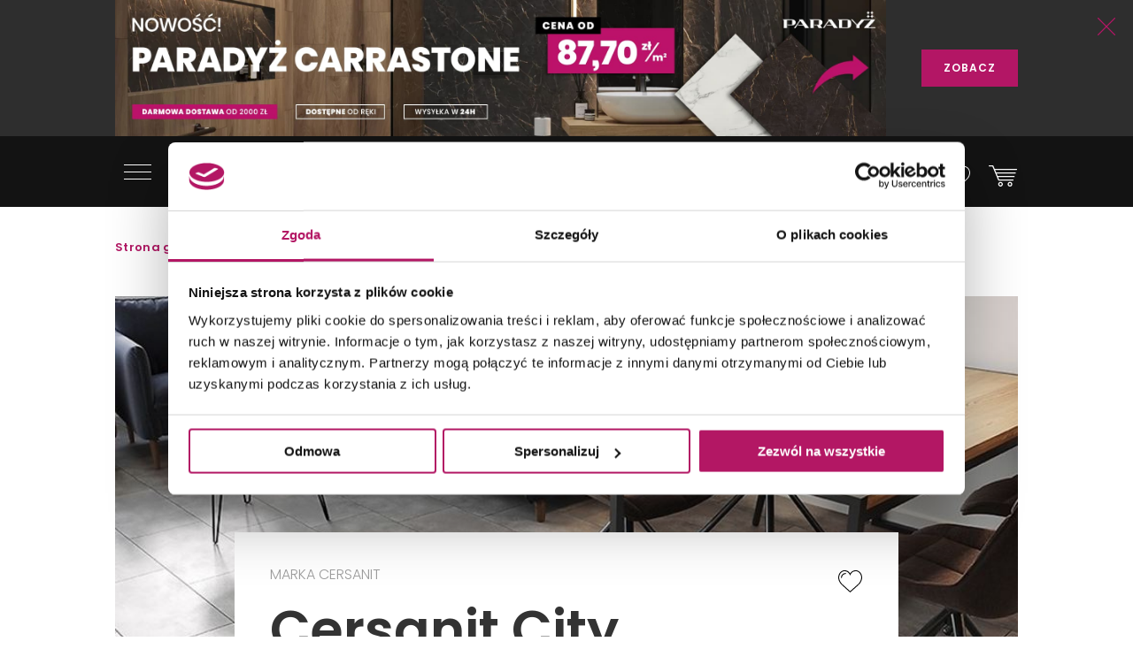

--- FILE ---
content_type: text/html; charset=utf-8
request_url: https://www.google.com/recaptcha/api2/anchor?ar=1&k=6LdsKeYpAAAAADeYBc7Rw9s2-WstF-xYBtU4DqF3&co=aHR0cHM6Ly9kb21uaS5wbDo0NDM.&hl=en&v=N67nZn4AqZkNcbeMu4prBgzg&size=invisible&anchor-ms=20000&execute-ms=30000&cb=1a35liu5emne
body_size: 48577
content:
<!DOCTYPE HTML><html dir="ltr" lang="en"><head><meta http-equiv="Content-Type" content="text/html; charset=UTF-8">
<meta http-equiv="X-UA-Compatible" content="IE=edge">
<title>reCAPTCHA</title>
<style type="text/css">
/* cyrillic-ext */
@font-face {
  font-family: 'Roboto';
  font-style: normal;
  font-weight: 400;
  font-stretch: 100%;
  src: url(//fonts.gstatic.com/s/roboto/v48/KFO7CnqEu92Fr1ME7kSn66aGLdTylUAMa3GUBHMdazTgWw.woff2) format('woff2');
  unicode-range: U+0460-052F, U+1C80-1C8A, U+20B4, U+2DE0-2DFF, U+A640-A69F, U+FE2E-FE2F;
}
/* cyrillic */
@font-face {
  font-family: 'Roboto';
  font-style: normal;
  font-weight: 400;
  font-stretch: 100%;
  src: url(//fonts.gstatic.com/s/roboto/v48/KFO7CnqEu92Fr1ME7kSn66aGLdTylUAMa3iUBHMdazTgWw.woff2) format('woff2');
  unicode-range: U+0301, U+0400-045F, U+0490-0491, U+04B0-04B1, U+2116;
}
/* greek-ext */
@font-face {
  font-family: 'Roboto';
  font-style: normal;
  font-weight: 400;
  font-stretch: 100%;
  src: url(//fonts.gstatic.com/s/roboto/v48/KFO7CnqEu92Fr1ME7kSn66aGLdTylUAMa3CUBHMdazTgWw.woff2) format('woff2');
  unicode-range: U+1F00-1FFF;
}
/* greek */
@font-face {
  font-family: 'Roboto';
  font-style: normal;
  font-weight: 400;
  font-stretch: 100%;
  src: url(//fonts.gstatic.com/s/roboto/v48/KFO7CnqEu92Fr1ME7kSn66aGLdTylUAMa3-UBHMdazTgWw.woff2) format('woff2');
  unicode-range: U+0370-0377, U+037A-037F, U+0384-038A, U+038C, U+038E-03A1, U+03A3-03FF;
}
/* math */
@font-face {
  font-family: 'Roboto';
  font-style: normal;
  font-weight: 400;
  font-stretch: 100%;
  src: url(//fonts.gstatic.com/s/roboto/v48/KFO7CnqEu92Fr1ME7kSn66aGLdTylUAMawCUBHMdazTgWw.woff2) format('woff2');
  unicode-range: U+0302-0303, U+0305, U+0307-0308, U+0310, U+0312, U+0315, U+031A, U+0326-0327, U+032C, U+032F-0330, U+0332-0333, U+0338, U+033A, U+0346, U+034D, U+0391-03A1, U+03A3-03A9, U+03B1-03C9, U+03D1, U+03D5-03D6, U+03F0-03F1, U+03F4-03F5, U+2016-2017, U+2034-2038, U+203C, U+2040, U+2043, U+2047, U+2050, U+2057, U+205F, U+2070-2071, U+2074-208E, U+2090-209C, U+20D0-20DC, U+20E1, U+20E5-20EF, U+2100-2112, U+2114-2115, U+2117-2121, U+2123-214F, U+2190, U+2192, U+2194-21AE, U+21B0-21E5, U+21F1-21F2, U+21F4-2211, U+2213-2214, U+2216-22FF, U+2308-230B, U+2310, U+2319, U+231C-2321, U+2336-237A, U+237C, U+2395, U+239B-23B7, U+23D0, U+23DC-23E1, U+2474-2475, U+25AF, U+25B3, U+25B7, U+25BD, U+25C1, U+25CA, U+25CC, U+25FB, U+266D-266F, U+27C0-27FF, U+2900-2AFF, U+2B0E-2B11, U+2B30-2B4C, U+2BFE, U+3030, U+FF5B, U+FF5D, U+1D400-1D7FF, U+1EE00-1EEFF;
}
/* symbols */
@font-face {
  font-family: 'Roboto';
  font-style: normal;
  font-weight: 400;
  font-stretch: 100%;
  src: url(//fonts.gstatic.com/s/roboto/v48/KFO7CnqEu92Fr1ME7kSn66aGLdTylUAMaxKUBHMdazTgWw.woff2) format('woff2');
  unicode-range: U+0001-000C, U+000E-001F, U+007F-009F, U+20DD-20E0, U+20E2-20E4, U+2150-218F, U+2190, U+2192, U+2194-2199, U+21AF, U+21E6-21F0, U+21F3, U+2218-2219, U+2299, U+22C4-22C6, U+2300-243F, U+2440-244A, U+2460-24FF, U+25A0-27BF, U+2800-28FF, U+2921-2922, U+2981, U+29BF, U+29EB, U+2B00-2BFF, U+4DC0-4DFF, U+FFF9-FFFB, U+10140-1018E, U+10190-1019C, U+101A0, U+101D0-101FD, U+102E0-102FB, U+10E60-10E7E, U+1D2C0-1D2D3, U+1D2E0-1D37F, U+1F000-1F0FF, U+1F100-1F1AD, U+1F1E6-1F1FF, U+1F30D-1F30F, U+1F315, U+1F31C, U+1F31E, U+1F320-1F32C, U+1F336, U+1F378, U+1F37D, U+1F382, U+1F393-1F39F, U+1F3A7-1F3A8, U+1F3AC-1F3AF, U+1F3C2, U+1F3C4-1F3C6, U+1F3CA-1F3CE, U+1F3D4-1F3E0, U+1F3ED, U+1F3F1-1F3F3, U+1F3F5-1F3F7, U+1F408, U+1F415, U+1F41F, U+1F426, U+1F43F, U+1F441-1F442, U+1F444, U+1F446-1F449, U+1F44C-1F44E, U+1F453, U+1F46A, U+1F47D, U+1F4A3, U+1F4B0, U+1F4B3, U+1F4B9, U+1F4BB, U+1F4BF, U+1F4C8-1F4CB, U+1F4D6, U+1F4DA, U+1F4DF, U+1F4E3-1F4E6, U+1F4EA-1F4ED, U+1F4F7, U+1F4F9-1F4FB, U+1F4FD-1F4FE, U+1F503, U+1F507-1F50B, U+1F50D, U+1F512-1F513, U+1F53E-1F54A, U+1F54F-1F5FA, U+1F610, U+1F650-1F67F, U+1F687, U+1F68D, U+1F691, U+1F694, U+1F698, U+1F6AD, U+1F6B2, U+1F6B9-1F6BA, U+1F6BC, U+1F6C6-1F6CF, U+1F6D3-1F6D7, U+1F6E0-1F6EA, U+1F6F0-1F6F3, U+1F6F7-1F6FC, U+1F700-1F7FF, U+1F800-1F80B, U+1F810-1F847, U+1F850-1F859, U+1F860-1F887, U+1F890-1F8AD, U+1F8B0-1F8BB, U+1F8C0-1F8C1, U+1F900-1F90B, U+1F93B, U+1F946, U+1F984, U+1F996, U+1F9E9, U+1FA00-1FA6F, U+1FA70-1FA7C, U+1FA80-1FA89, U+1FA8F-1FAC6, U+1FACE-1FADC, U+1FADF-1FAE9, U+1FAF0-1FAF8, U+1FB00-1FBFF;
}
/* vietnamese */
@font-face {
  font-family: 'Roboto';
  font-style: normal;
  font-weight: 400;
  font-stretch: 100%;
  src: url(//fonts.gstatic.com/s/roboto/v48/KFO7CnqEu92Fr1ME7kSn66aGLdTylUAMa3OUBHMdazTgWw.woff2) format('woff2');
  unicode-range: U+0102-0103, U+0110-0111, U+0128-0129, U+0168-0169, U+01A0-01A1, U+01AF-01B0, U+0300-0301, U+0303-0304, U+0308-0309, U+0323, U+0329, U+1EA0-1EF9, U+20AB;
}
/* latin-ext */
@font-face {
  font-family: 'Roboto';
  font-style: normal;
  font-weight: 400;
  font-stretch: 100%;
  src: url(//fonts.gstatic.com/s/roboto/v48/KFO7CnqEu92Fr1ME7kSn66aGLdTylUAMa3KUBHMdazTgWw.woff2) format('woff2');
  unicode-range: U+0100-02BA, U+02BD-02C5, U+02C7-02CC, U+02CE-02D7, U+02DD-02FF, U+0304, U+0308, U+0329, U+1D00-1DBF, U+1E00-1E9F, U+1EF2-1EFF, U+2020, U+20A0-20AB, U+20AD-20C0, U+2113, U+2C60-2C7F, U+A720-A7FF;
}
/* latin */
@font-face {
  font-family: 'Roboto';
  font-style: normal;
  font-weight: 400;
  font-stretch: 100%;
  src: url(//fonts.gstatic.com/s/roboto/v48/KFO7CnqEu92Fr1ME7kSn66aGLdTylUAMa3yUBHMdazQ.woff2) format('woff2');
  unicode-range: U+0000-00FF, U+0131, U+0152-0153, U+02BB-02BC, U+02C6, U+02DA, U+02DC, U+0304, U+0308, U+0329, U+2000-206F, U+20AC, U+2122, U+2191, U+2193, U+2212, U+2215, U+FEFF, U+FFFD;
}
/* cyrillic-ext */
@font-face {
  font-family: 'Roboto';
  font-style: normal;
  font-weight: 500;
  font-stretch: 100%;
  src: url(//fonts.gstatic.com/s/roboto/v48/KFO7CnqEu92Fr1ME7kSn66aGLdTylUAMa3GUBHMdazTgWw.woff2) format('woff2');
  unicode-range: U+0460-052F, U+1C80-1C8A, U+20B4, U+2DE0-2DFF, U+A640-A69F, U+FE2E-FE2F;
}
/* cyrillic */
@font-face {
  font-family: 'Roboto';
  font-style: normal;
  font-weight: 500;
  font-stretch: 100%;
  src: url(//fonts.gstatic.com/s/roboto/v48/KFO7CnqEu92Fr1ME7kSn66aGLdTylUAMa3iUBHMdazTgWw.woff2) format('woff2');
  unicode-range: U+0301, U+0400-045F, U+0490-0491, U+04B0-04B1, U+2116;
}
/* greek-ext */
@font-face {
  font-family: 'Roboto';
  font-style: normal;
  font-weight: 500;
  font-stretch: 100%;
  src: url(//fonts.gstatic.com/s/roboto/v48/KFO7CnqEu92Fr1ME7kSn66aGLdTylUAMa3CUBHMdazTgWw.woff2) format('woff2');
  unicode-range: U+1F00-1FFF;
}
/* greek */
@font-face {
  font-family: 'Roboto';
  font-style: normal;
  font-weight: 500;
  font-stretch: 100%;
  src: url(//fonts.gstatic.com/s/roboto/v48/KFO7CnqEu92Fr1ME7kSn66aGLdTylUAMa3-UBHMdazTgWw.woff2) format('woff2');
  unicode-range: U+0370-0377, U+037A-037F, U+0384-038A, U+038C, U+038E-03A1, U+03A3-03FF;
}
/* math */
@font-face {
  font-family: 'Roboto';
  font-style: normal;
  font-weight: 500;
  font-stretch: 100%;
  src: url(//fonts.gstatic.com/s/roboto/v48/KFO7CnqEu92Fr1ME7kSn66aGLdTylUAMawCUBHMdazTgWw.woff2) format('woff2');
  unicode-range: U+0302-0303, U+0305, U+0307-0308, U+0310, U+0312, U+0315, U+031A, U+0326-0327, U+032C, U+032F-0330, U+0332-0333, U+0338, U+033A, U+0346, U+034D, U+0391-03A1, U+03A3-03A9, U+03B1-03C9, U+03D1, U+03D5-03D6, U+03F0-03F1, U+03F4-03F5, U+2016-2017, U+2034-2038, U+203C, U+2040, U+2043, U+2047, U+2050, U+2057, U+205F, U+2070-2071, U+2074-208E, U+2090-209C, U+20D0-20DC, U+20E1, U+20E5-20EF, U+2100-2112, U+2114-2115, U+2117-2121, U+2123-214F, U+2190, U+2192, U+2194-21AE, U+21B0-21E5, U+21F1-21F2, U+21F4-2211, U+2213-2214, U+2216-22FF, U+2308-230B, U+2310, U+2319, U+231C-2321, U+2336-237A, U+237C, U+2395, U+239B-23B7, U+23D0, U+23DC-23E1, U+2474-2475, U+25AF, U+25B3, U+25B7, U+25BD, U+25C1, U+25CA, U+25CC, U+25FB, U+266D-266F, U+27C0-27FF, U+2900-2AFF, U+2B0E-2B11, U+2B30-2B4C, U+2BFE, U+3030, U+FF5B, U+FF5D, U+1D400-1D7FF, U+1EE00-1EEFF;
}
/* symbols */
@font-face {
  font-family: 'Roboto';
  font-style: normal;
  font-weight: 500;
  font-stretch: 100%;
  src: url(//fonts.gstatic.com/s/roboto/v48/KFO7CnqEu92Fr1ME7kSn66aGLdTylUAMaxKUBHMdazTgWw.woff2) format('woff2');
  unicode-range: U+0001-000C, U+000E-001F, U+007F-009F, U+20DD-20E0, U+20E2-20E4, U+2150-218F, U+2190, U+2192, U+2194-2199, U+21AF, U+21E6-21F0, U+21F3, U+2218-2219, U+2299, U+22C4-22C6, U+2300-243F, U+2440-244A, U+2460-24FF, U+25A0-27BF, U+2800-28FF, U+2921-2922, U+2981, U+29BF, U+29EB, U+2B00-2BFF, U+4DC0-4DFF, U+FFF9-FFFB, U+10140-1018E, U+10190-1019C, U+101A0, U+101D0-101FD, U+102E0-102FB, U+10E60-10E7E, U+1D2C0-1D2D3, U+1D2E0-1D37F, U+1F000-1F0FF, U+1F100-1F1AD, U+1F1E6-1F1FF, U+1F30D-1F30F, U+1F315, U+1F31C, U+1F31E, U+1F320-1F32C, U+1F336, U+1F378, U+1F37D, U+1F382, U+1F393-1F39F, U+1F3A7-1F3A8, U+1F3AC-1F3AF, U+1F3C2, U+1F3C4-1F3C6, U+1F3CA-1F3CE, U+1F3D4-1F3E0, U+1F3ED, U+1F3F1-1F3F3, U+1F3F5-1F3F7, U+1F408, U+1F415, U+1F41F, U+1F426, U+1F43F, U+1F441-1F442, U+1F444, U+1F446-1F449, U+1F44C-1F44E, U+1F453, U+1F46A, U+1F47D, U+1F4A3, U+1F4B0, U+1F4B3, U+1F4B9, U+1F4BB, U+1F4BF, U+1F4C8-1F4CB, U+1F4D6, U+1F4DA, U+1F4DF, U+1F4E3-1F4E6, U+1F4EA-1F4ED, U+1F4F7, U+1F4F9-1F4FB, U+1F4FD-1F4FE, U+1F503, U+1F507-1F50B, U+1F50D, U+1F512-1F513, U+1F53E-1F54A, U+1F54F-1F5FA, U+1F610, U+1F650-1F67F, U+1F687, U+1F68D, U+1F691, U+1F694, U+1F698, U+1F6AD, U+1F6B2, U+1F6B9-1F6BA, U+1F6BC, U+1F6C6-1F6CF, U+1F6D3-1F6D7, U+1F6E0-1F6EA, U+1F6F0-1F6F3, U+1F6F7-1F6FC, U+1F700-1F7FF, U+1F800-1F80B, U+1F810-1F847, U+1F850-1F859, U+1F860-1F887, U+1F890-1F8AD, U+1F8B0-1F8BB, U+1F8C0-1F8C1, U+1F900-1F90B, U+1F93B, U+1F946, U+1F984, U+1F996, U+1F9E9, U+1FA00-1FA6F, U+1FA70-1FA7C, U+1FA80-1FA89, U+1FA8F-1FAC6, U+1FACE-1FADC, U+1FADF-1FAE9, U+1FAF0-1FAF8, U+1FB00-1FBFF;
}
/* vietnamese */
@font-face {
  font-family: 'Roboto';
  font-style: normal;
  font-weight: 500;
  font-stretch: 100%;
  src: url(//fonts.gstatic.com/s/roboto/v48/KFO7CnqEu92Fr1ME7kSn66aGLdTylUAMa3OUBHMdazTgWw.woff2) format('woff2');
  unicode-range: U+0102-0103, U+0110-0111, U+0128-0129, U+0168-0169, U+01A0-01A1, U+01AF-01B0, U+0300-0301, U+0303-0304, U+0308-0309, U+0323, U+0329, U+1EA0-1EF9, U+20AB;
}
/* latin-ext */
@font-face {
  font-family: 'Roboto';
  font-style: normal;
  font-weight: 500;
  font-stretch: 100%;
  src: url(//fonts.gstatic.com/s/roboto/v48/KFO7CnqEu92Fr1ME7kSn66aGLdTylUAMa3KUBHMdazTgWw.woff2) format('woff2');
  unicode-range: U+0100-02BA, U+02BD-02C5, U+02C7-02CC, U+02CE-02D7, U+02DD-02FF, U+0304, U+0308, U+0329, U+1D00-1DBF, U+1E00-1E9F, U+1EF2-1EFF, U+2020, U+20A0-20AB, U+20AD-20C0, U+2113, U+2C60-2C7F, U+A720-A7FF;
}
/* latin */
@font-face {
  font-family: 'Roboto';
  font-style: normal;
  font-weight: 500;
  font-stretch: 100%;
  src: url(//fonts.gstatic.com/s/roboto/v48/KFO7CnqEu92Fr1ME7kSn66aGLdTylUAMa3yUBHMdazQ.woff2) format('woff2');
  unicode-range: U+0000-00FF, U+0131, U+0152-0153, U+02BB-02BC, U+02C6, U+02DA, U+02DC, U+0304, U+0308, U+0329, U+2000-206F, U+20AC, U+2122, U+2191, U+2193, U+2212, U+2215, U+FEFF, U+FFFD;
}
/* cyrillic-ext */
@font-face {
  font-family: 'Roboto';
  font-style: normal;
  font-weight: 900;
  font-stretch: 100%;
  src: url(//fonts.gstatic.com/s/roboto/v48/KFO7CnqEu92Fr1ME7kSn66aGLdTylUAMa3GUBHMdazTgWw.woff2) format('woff2');
  unicode-range: U+0460-052F, U+1C80-1C8A, U+20B4, U+2DE0-2DFF, U+A640-A69F, U+FE2E-FE2F;
}
/* cyrillic */
@font-face {
  font-family: 'Roboto';
  font-style: normal;
  font-weight: 900;
  font-stretch: 100%;
  src: url(//fonts.gstatic.com/s/roboto/v48/KFO7CnqEu92Fr1ME7kSn66aGLdTylUAMa3iUBHMdazTgWw.woff2) format('woff2');
  unicode-range: U+0301, U+0400-045F, U+0490-0491, U+04B0-04B1, U+2116;
}
/* greek-ext */
@font-face {
  font-family: 'Roboto';
  font-style: normal;
  font-weight: 900;
  font-stretch: 100%;
  src: url(//fonts.gstatic.com/s/roboto/v48/KFO7CnqEu92Fr1ME7kSn66aGLdTylUAMa3CUBHMdazTgWw.woff2) format('woff2');
  unicode-range: U+1F00-1FFF;
}
/* greek */
@font-face {
  font-family: 'Roboto';
  font-style: normal;
  font-weight: 900;
  font-stretch: 100%;
  src: url(//fonts.gstatic.com/s/roboto/v48/KFO7CnqEu92Fr1ME7kSn66aGLdTylUAMa3-UBHMdazTgWw.woff2) format('woff2');
  unicode-range: U+0370-0377, U+037A-037F, U+0384-038A, U+038C, U+038E-03A1, U+03A3-03FF;
}
/* math */
@font-face {
  font-family: 'Roboto';
  font-style: normal;
  font-weight: 900;
  font-stretch: 100%;
  src: url(//fonts.gstatic.com/s/roboto/v48/KFO7CnqEu92Fr1ME7kSn66aGLdTylUAMawCUBHMdazTgWw.woff2) format('woff2');
  unicode-range: U+0302-0303, U+0305, U+0307-0308, U+0310, U+0312, U+0315, U+031A, U+0326-0327, U+032C, U+032F-0330, U+0332-0333, U+0338, U+033A, U+0346, U+034D, U+0391-03A1, U+03A3-03A9, U+03B1-03C9, U+03D1, U+03D5-03D6, U+03F0-03F1, U+03F4-03F5, U+2016-2017, U+2034-2038, U+203C, U+2040, U+2043, U+2047, U+2050, U+2057, U+205F, U+2070-2071, U+2074-208E, U+2090-209C, U+20D0-20DC, U+20E1, U+20E5-20EF, U+2100-2112, U+2114-2115, U+2117-2121, U+2123-214F, U+2190, U+2192, U+2194-21AE, U+21B0-21E5, U+21F1-21F2, U+21F4-2211, U+2213-2214, U+2216-22FF, U+2308-230B, U+2310, U+2319, U+231C-2321, U+2336-237A, U+237C, U+2395, U+239B-23B7, U+23D0, U+23DC-23E1, U+2474-2475, U+25AF, U+25B3, U+25B7, U+25BD, U+25C1, U+25CA, U+25CC, U+25FB, U+266D-266F, U+27C0-27FF, U+2900-2AFF, U+2B0E-2B11, U+2B30-2B4C, U+2BFE, U+3030, U+FF5B, U+FF5D, U+1D400-1D7FF, U+1EE00-1EEFF;
}
/* symbols */
@font-face {
  font-family: 'Roboto';
  font-style: normal;
  font-weight: 900;
  font-stretch: 100%;
  src: url(//fonts.gstatic.com/s/roboto/v48/KFO7CnqEu92Fr1ME7kSn66aGLdTylUAMaxKUBHMdazTgWw.woff2) format('woff2');
  unicode-range: U+0001-000C, U+000E-001F, U+007F-009F, U+20DD-20E0, U+20E2-20E4, U+2150-218F, U+2190, U+2192, U+2194-2199, U+21AF, U+21E6-21F0, U+21F3, U+2218-2219, U+2299, U+22C4-22C6, U+2300-243F, U+2440-244A, U+2460-24FF, U+25A0-27BF, U+2800-28FF, U+2921-2922, U+2981, U+29BF, U+29EB, U+2B00-2BFF, U+4DC0-4DFF, U+FFF9-FFFB, U+10140-1018E, U+10190-1019C, U+101A0, U+101D0-101FD, U+102E0-102FB, U+10E60-10E7E, U+1D2C0-1D2D3, U+1D2E0-1D37F, U+1F000-1F0FF, U+1F100-1F1AD, U+1F1E6-1F1FF, U+1F30D-1F30F, U+1F315, U+1F31C, U+1F31E, U+1F320-1F32C, U+1F336, U+1F378, U+1F37D, U+1F382, U+1F393-1F39F, U+1F3A7-1F3A8, U+1F3AC-1F3AF, U+1F3C2, U+1F3C4-1F3C6, U+1F3CA-1F3CE, U+1F3D4-1F3E0, U+1F3ED, U+1F3F1-1F3F3, U+1F3F5-1F3F7, U+1F408, U+1F415, U+1F41F, U+1F426, U+1F43F, U+1F441-1F442, U+1F444, U+1F446-1F449, U+1F44C-1F44E, U+1F453, U+1F46A, U+1F47D, U+1F4A3, U+1F4B0, U+1F4B3, U+1F4B9, U+1F4BB, U+1F4BF, U+1F4C8-1F4CB, U+1F4D6, U+1F4DA, U+1F4DF, U+1F4E3-1F4E6, U+1F4EA-1F4ED, U+1F4F7, U+1F4F9-1F4FB, U+1F4FD-1F4FE, U+1F503, U+1F507-1F50B, U+1F50D, U+1F512-1F513, U+1F53E-1F54A, U+1F54F-1F5FA, U+1F610, U+1F650-1F67F, U+1F687, U+1F68D, U+1F691, U+1F694, U+1F698, U+1F6AD, U+1F6B2, U+1F6B9-1F6BA, U+1F6BC, U+1F6C6-1F6CF, U+1F6D3-1F6D7, U+1F6E0-1F6EA, U+1F6F0-1F6F3, U+1F6F7-1F6FC, U+1F700-1F7FF, U+1F800-1F80B, U+1F810-1F847, U+1F850-1F859, U+1F860-1F887, U+1F890-1F8AD, U+1F8B0-1F8BB, U+1F8C0-1F8C1, U+1F900-1F90B, U+1F93B, U+1F946, U+1F984, U+1F996, U+1F9E9, U+1FA00-1FA6F, U+1FA70-1FA7C, U+1FA80-1FA89, U+1FA8F-1FAC6, U+1FACE-1FADC, U+1FADF-1FAE9, U+1FAF0-1FAF8, U+1FB00-1FBFF;
}
/* vietnamese */
@font-face {
  font-family: 'Roboto';
  font-style: normal;
  font-weight: 900;
  font-stretch: 100%;
  src: url(//fonts.gstatic.com/s/roboto/v48/KFO7CnqEu92Fr1ME7kSn66aGLdTylUAMa3OUBHMdazTgWw.woff2) format('woff2');
  unicode-range: U+0102-0103, U+0110-0111, U+0128-0129, U+0168-0169, U+01A0-01A1, U+01AF-01B0, U+0300-0301, U+0303-0304, U+0308-0309, U+0323, U+0329, U+1EA0-1EF9, U+20AB;
}
/* latin-ext */
@font-face {
  font-family: 'Roboto';
  font-style: normal;
  font-weight: 900;
  font-stretch: 100%;
  src: url(//fonts.gstatic.com/s/roboto/v48/KFO7CnqEu92Fr1ME7kSn66aGLdTylUAMa3KUBHMdazTgWw.woff2) format('woff2');
  unicode-range: U+0100-02BA, U+02BD-02C5, U+02C7-02CC, U+02CE-02D7, U+02DD-02FF, U+0304, U+0308, U+0329, U+1D00-1DBF, U+1E00-1E9F, U+1EF2-1EFF, U+2020, U+20A0-20AB, U+20AD-20C0, U+2113, U+2C60-2C7F, U+A720-A7FF;
}
/* latin */
@font-face {
  font-family: 'Roboto';
  font-style: normal;
  font-weight: 900;
  font-stretch: 100%;
  src: url(//fonts.gstatic.com/s/roboto/v48/KFO7CnqEu92Fr1ME7kSn66aGLdTylUAMa3yUBHMdazQ.woff2) format('woff2');
  unicode-range: U+0000-00FF, U+0131, U+0152-0153, U+02BB-02BC, U+02C6, U+02DA, U+02DC, U+0304, U+0308, U+0329, U+2000-206F, U+20AC, U+2122, U+2191, U+2193, U+2212, U+2215, U+FEFF, U+FFFD;
}

</style>
<link rel="stylesheet" type="text/css" href="https://www.gstatic.com/recaptcha/releases/N67nZn4AqZkNcbeMu4prBgzg/styles__ltr.css">
<script nonce="kl3sLOHXg017MFNdGQx4ag" type="text/javascript">window['__recaptcha_api'] = 'https://www.google.com/recaptcha/api2/';</script>
<script type="text/javascript" src="https://www.gstatic.com/recaptcha/releases/N67nZn4AqZkNcbeMu4prBgzg/recaptcha__en.js" nonce="kl3sLOHXg017MFNdGQx4ag">
      
    </script></head>
<body><div id="rc-anchor-alert" class="rc-anchor-alert"></div>
<input type="hidden" id="recaptcha-token" value="[base64]">
<script type="text/javascript" nonce="kl3sLOHXg017MFNdGQx4ag">
      recaptcha.anchor.Main.init("[\x22ainput\x22,[\x22bgdata\x22,\x22\x22,\[base64]/[base64]/[base64]/ZyhXLGgpOnEoW04sMjEsbF0sVywwKSxoKSxmYWxzZSxmYWxzZSl9Y2F0Y2goayl7RygzNTgsVyk/[base64]/[base64]/[base64]/[base64]/[base64]/[base64]/[base64]/bmV3IEJbT10oRFswXSk6dz09Mj9uZXcgQltPXShEWzBdLERbMV0pOnc9PTM/bmV3IEJbT10oRFswXSxEWzFdLERbMl0pOnc9PTQ/[base64]/[base64]/[base64]/[base64]/[base64]\\u003d\x22,\[base64]\\u003d\\u003d\x22,\x22MF3CsW7ChMORwpPCtkoFTzZow67DlHDCpwZXPWR4w4TDvi9hSTBoFsKdYsOBFhvDnsKIbMO7w6EWXHRswpTCn8OFL8KxFDoHI8Ofw7LCnTXCh0o1wrDDi8OIwonCncOfw5jCvMKdwqM+w5HCscKbPcKswoTChxdwwpgfTXrChMKuw63Dm8K/AsOebV/DkcOkXyDDglrDqsK9w5orAcK5w6/DglrCvcK/[base64]/DmMKbwrZVbRtowo3CkiPDoAoaMcOOwrhRwr1HZ8KbXMOwwrzDiVc5SDdOXVHDo0DCqFDCj8OdwovDpsKEBcK/[base64]/CrcKdX2jDu8KXesKEwpRlwr8Xw4PCjxUFwr4awoTDgi5Sw6DDhsONwrpLeArDqHA0w6LCkknDmGrCrMOfLcK1bsKpwq7ClcKawofCqcKEPMKawpvDjcKvw6dPw7pHZjsOUmcESMOUVCzDn8K/[base64]/[base64]/DlSoVw4DDksOhAHPDnMKsW8O2CMOywobDmSPCmDhgYEjCjjQqwrPCvHFSIMKJSsK/NXXCknHCkURJesOfAMOKwqvCsl5ww7LCkcKyw49hBijDo1hCNhDDtDgXwqLDsFzCgEzCjwV/[base64]/DkU1vMsK3XhXCl1ArwrrCiEo0w5d2F8KsSRjCjDXDrMOoQnjCrEEOw794b8K/B8K1eHw2bHnCnVfCssK8Y1/DlWLDi2h/K8KCw68ww6bCucKrYxpOAGo8OcOuw7zDp8OhwqLDhmxsw4dXZ13ClMOsPybDj8OowpkLIsOQwqnCi1oOZsKvBHPDnTHCgcK+cW1/wqxHHzbDngBXwo3CkSrCq3h3w6Zww47DlnEtGcOEXMOqwrgxwrtLwr06wojCiMKWwoLCn2PDlcONYVTDlsOALMOqcBLDtkwpw5EhMcKlw6/[base64]/Dv8KKNi3CvMK5S8K6wqzCnxLDpQZYw4UYI33CvMOoEsK5RcO+XMOxcMK/wqoGYnLClSnDqMKBR8K0w7XDmg3CjmMjw6/CicOawrnCqMKmOhPChMOtwr4dDgLCm8KdKFRZe3HDm8OMQygILMK1GcKAYcKtw6DCp8OtR8K+Z8O2wrwPU1zCmcOZwpTCh8Oyw40Rw47CvzAXPsORGmnCjcO/T3NNwpETw6ZzXMK1w5cew5FqwqLCgUTDmsKfXsK/[base64]/[base64]/DkzcHwpJvwp8tdBMpN8K6esKiwqoFw6wkw7F9KcKRwrFiw58xZcKUDMKtw44pw4nCscOTORFQRTDCmsO0w77DicO1w7vDocKfwqRRKn/[base64]/[base64]/CqkzClHzDjsOgw7RDwqDCu18WwqbCrx/Cr8KSw5DDnU4gwqQrw5tbwrfDh3jDrETCjELCscKPdkjDqcO7w57DlHUow48eZcK0w49hPcKsB8Obw6/CrcKxDg3DhMOCw6sTwq45woXCkyxfTSPDt8Ocw5fChxZzFsOhwo3ClMKTZTHDp8Oww7JXTcKswogiHMKMw70pE8KYUTvCmMK8N8OGdAjDl2t8w7k4TWXDhMKpwo7Dl8OGwp7DgMODW2Ygwq/DusKxwrgVRH3DmMOuPlzDi8KFQ0bDpMKGw4IAScOrVMKiwoQPR0HDiMKQw4vDli3CjsKQw7rCrHLDksKywrYwdXtLGEwCw77DrMKtSyPDoBMzXsOzw61Owq0Pwr19HmfDncO5AFrCvsKhOcO3w7TDnRt5w7/CjlJJwpVlwpnDrwnDoMO8w5ZSF8OMw5zDqMKIwoPDq8KmwqJGYCvDgHILc8OOw6fCgsKqw4/DisKbw6rCp8KZN8OgYETCmsOCwo4lFkZKLsOgBFHCpcODwpfCncO8LMOgwrnDqn7DvcKDwqPDh3lJw4XCiMKjZsOjKcKMcCt1LsKFRhFcKi7CkGtTw5IBf11/EMO0w7zDgGzDrUHDmMO4NcO+Z8Oow6XCh8KywrLCqzYPw6pNw7kAZEI6wo7DicK1AUgTSMOxwqxZU8KLw5LCswjDtsKgF8OJWMKwXsORdcKZw55FwpZDw5cNw4pawrczVT3DgQPCiX9Vw6Ugw54efDrClMKywoXCqsOXPVHDii/DpMKQwrDCkghFw6fDh8KgaMKuRsODwoLDsG1PwrrCtQnDqsOpwqbCuMKMMcKRHSwAw5jCuVtYwokpwqoME0Fdb1PDi8ODwpJjcQxuw6fCpi/[base64]/[base64]/[base64]/Dokt7bcOVw7fCqMOHwpjDthLCrsOEw5zDisOLXMOJwpnDvMOtMMKAwr/Dq8KgwoMvV8O/[base64]/Di37DgycCw7EVBkvCjMKxwqzDq8O3wpswX8OeFcK3OcOVYcOgwo0gw5FuKsOrw4lYwonDsCADfcOYXcOjEsKaAgHCi8OsBgLDscKHw5DCt0bCjncgQcOEwpbCgS4+Ygw1woTCkMOKwqYEw60Gw7fCvG4xwpXDo8KowrFIOC/DiMKyDUluD1zCvsKZw60ww6NrC8KkfXzCpGI+V8K5w5bDjEk/EBIJw47CsjB2wocOwr7ChHTDtHN/H8KiTFbCn8O0wr9sez3DtGTCih55w6LDtcK2ScKUw5tDw4rDmcO1N05zPMOnw6rCnMKfQ8OtMjbDiUMXf8Kgw7rDjQx7wqxxwooEfxDDlcO6fU7DpFIsKsOLw7xbeHrCr3zDrsKCw7LDhT3CscKcw4RnwoTDpDN3IFw5IQV+w5pgw6/Dnw/[base64]/[base64]/[base64]/CrsK1wqXCoUAKDsKiGMKqwpvCh2LDm8OUwrvCtcKyWMKPw4vCpsOsw4HDrjQsGsKNX8OCAyAyBsOsZA7CijLCj8KmY8KIAMKRwrrCjsOlABTClMO7wpLChjljw5XCtWYJYsOmTCFHw4PDkAjDoMKtw7nCv8O/w6gnGMOWwrzCpMKYT8OnwqYIw5/DhsKWwqPCrMKoFD4Wwr53UX/DoV3DrWXCpibDqG7CpcOGXCAKw7jCsFjCiVknRwPCiMOAO8O4wqfClsKbFcOQw5XDg8OTw5hrXHM+DmAxVkUawofDlcO8wp3DuHAidiU1wq/CmixNacOARBlpHcOiekoPejDDm8OywqITOGnDq2jDkGLCucOMQsO2w6MWYcO8w6jDo0PCixXCogbDgMKTCGYbwp1/w57CplvDjRsKw5tICC0jYsKMKcOrw4/DpsOEfEfCjsKXfcOcwrhVc8Khw4IGw4HClyE7TcKAQi9TFMKvwrNGwo7CiBnCsA8mcmLCjMKlw5lcw57Cj3DCqcK6wqFBw6FVJA3CryxOwpbCrsKENcKJw6p1w5R7ecOkPV4uw4/CkS7DuMOYw6BvRVEjWUbCu1rDrgMOwq/Dr03CksOHBWXCr8KofVzCg8KBCVBpw6LDo8OUwrDDhMKkIEglfMKJw5pjJ1R9woooJcKRKMKIw6NwY8KULxwFUcO4PcK0woXCmsOEw50CQ8K8H0bCosOVIALCrMKAwqnCgkXCpMOYBUhYCMOAw5LDtGk+w43Cs8OmeMOtw4ZAPMKuV0nCgcKywqDDtS/CqUc5wqEnPGFIwpTDuAlaw5oXw7bDoMOwwrTDlMOgHxUjwodhw6NWEcKeOxLCgyfDlQ1Mw6LDocKJIsKKOShYwqZUwq/CgBESTj0/PyZ5wovCncKSBcOrwrLCn8KsLhwrCx9AMFfCpw/ChsOtfHHCh8OZFsO1FsOJw7RZw6McwoTCiH9PGsOJwpcFXsOzw6TCvcO3TcO2Vx7Ds8KkchnDgsOkGcOUw4bDl3rCu8Ojw6XDom7CtTXCo1PDiTciwroMw54hTsOkwos0WRJ0wprDiTTDpcOua8KpGCjDgcK8wrPCkmICwqsDP8OowrcZw5RCasKEfMOgwpl/JWxAEsOMw4JZYcKBw53CqsOwJ8KRO8O+wrbCmG97Py0Ew6stUkTDt37Dvil6wrbDpl52csOdwprDv8OdwoFkw5PCpRJGGsK+DMK/woh0wq/CocOnwprDoMKgwr/CqcKZVEfCrAFATcKROXpaa8KNH8KWwp7CmcOmTxjDq0DChljDhQhBwogUw4kjI8KVwq7CsnxUNlx+wp4YMiocwojCjnB4w7t5w5VswphzA8Oba08xworDskHCqMO8wo/[base64]/wpfCh0wKBn9rScO+wqBow5Uew4kBIU/CgGUnwolQOVDCgwnDiBjDiMOcw5vChA9LAMOmwpXDu8OXDX40YltjwqUGZcOiwqjCg0dwwqpjQRs2w5pIw4zCoTMFbhlvw41NXMOiWcKkwoTDncOKw4lqw6LDhT7Dh8Kqw4gRZcKvw7VEw6tyZWJ1w64gV8KBIBrDj8OPJsO/bMKWDMKDM8OVRg3CusOeP8O8w4IRNToTwpPCgGXDuCDDgcOMAh7Du3s3wrpaOMKXwoM0w6xmcMKYNsOpJRkfEFIbwp9pw7rDqEPDmVU5wrjCkMOlcFwIdMOhwqTDk0gjw5BEYcORw5LChcKzwpfCmX/[base64]/[base64]/wqpsfMOCwo9fwrQ2JcKzcwDDg8KYwo3DosKNwoXCjxBawpx/D8Kgw4nCvBvDo8OzTsKpw6tmwp4nw49Mw5FGe0PCj1AZw4BwZMKPw4UjGcK8W8KYKTlgwoPCqyLCrg7Co3DCjj/CjzfCgQMmQi7DnVPDkG0Ya8OMwqlQwrtZwoViw5Zsw4U+fcKnci/[base64]/CmSwNIcOXBDTDpcKyHAbDmV1hKsKrw4nCl8K8RsKpImNFw4VRLsKCw6jCm8K+w6PCgsKqAEQzwrLCsRhxCMKxw4XCmBopLy7DgsKXwo8ww5TCgXROAMK7wpLCoSTDsFF1w5/DhMOpw77DosOOwro4IMKkeFNJY8OnbA95JDkgw4PDty4+wotzwqhhw7bDqT5SwpXCnDgVwppRwoMiQDLDlsOywqwxw7YNJBdOwrM6w7XCncOgICJRVWfDh1/DlMOSwoLDlHoUw4RBwoTDtz/DncONw5TCpy83w492w7BcasKuwq7DmiLDnEUuXlFowpDCihrDpnbCgCNxw7XCkQnCn149w5krw6rDuxbCm8O1bMKNw4/CjsOZwrMJPAdbw4tzD8KPwrzCgG/CmcKEwrAPwqfCg8Opw6/CmQgZwpTDtgAaO8OxOltMwq3DmsK+w5vDs2gAWsK9KMKKw4hDdcKZKHNFwo9+WsOPw4FXw7g0w53Ck2ovw5jDpMKgw6jCv8OidmYgL8ONBBfDvE/[base64]/Cq8K6w44OcF7CsELCpMOvOxzDq8KVICNdKsKdCwdGwpfDmMORQH9Uw71xUgQlw4o3QSbCjcKIwrMuG8OLwpzCrcO5Ey7CrMOPw7LDsDPDmcO3w7sZw7YXBV7CtsKsPMKCAmnCisKBLj/CjcObwrEqTCJywrcgEXcqRcK/woQiwqHCo8OIwqZvWzPDnHgIwo0Lw7Y2w6Baw7kxw5DDv8OFw6QiJMKuSj3Cn8KVwoY0wq/DuF7DusOxw7cINUd2w63DpsOow60PJWlww6zCtHrCosOddsKGw7jCi3xWwq9KwqYfwqnCkMKyw6N0RXvDphbCvyLCtcKObMKcwqUMw43Di8OPYCfCl3zCj0/[base64]/aMKQw5INwr3CvlMeDRcVK8KgKC4ACMOWJMOjZx7Cp0/DmsOrHD9JwpQ+w5dGwqTDq8ORTSsza8ORw5vCtTHCpT/DiMKRwqXCl2hrVg4Cwpt8wrDCk2vDrGfDviFkwqLDtErDmFrCpRjDocO/[base64]/DusOed13DrnBhVcKDbsODPjnDmkLDr0DDuAR3J8Kbw6PCsDRGOlp/bEB+cGNFw5pdJR/Dln/DtMK/w6jCrGMZSHnDjB9mAm3CjsONw4QMZsK2f1E6wr1PcFhZw6vDtcOEw77CjxIMwo5aQToEwqp3w4PCihJ4wodVGcKawp7DvsOiw6cjwrNnMMOEwpDDlcKKF8OGwrDDllHDhATCgcOnwp3DqREtLSB+wp3ClAfDrsKKAQ/CkjoJw57DlALCqAkcwpdOwpbDucKkwpNhwo3CqTzDisO7wro0Mgcswq4fKcKKw4HCgGTDmlLCvzXCmMObw5QhwqHDpcK/wozCkz5MZMOIwoXCksKrwpMRGEfDs8OcwpdHY8K+w4XDgsO+w6vDh8O1w7bDnT7DrsKnwrV9w41Pw502DcO6F8KqwopDCcK/[base64]/[base64]/wrUEw6xhQBUpwrvDuhXDs8KSwoRUwpTCosOyWcO7wr1WwolnwoHDnEfDsMOwL1DDrMOSw6HDl8OJf8KZw6luw6oPYVcdHi5hAUnClmp3woV+wrXDhcKuwpnCsMO8LcOEw60XZsKxAcKhw4rCvjcTYgvDvmLDnlvCjsKMw5fDpMK4wrVDw4RQcCTDilPCowrDhk7DqMO/w6UuGsKcwo89f8K1csKwNMOXw5vDocK4w79zw7Frw5zDpB8Jw6YZwp/DpSt2VcOXRMO6wqDDiMOuaEEhwpPCgkV+dRRSJHbDmsKdbcKOTAUxXMOYfMKAwp/[base64]/DvHrCp8Kdw6gMw7jDqEhCA8Onw7kAw5nClhPDkDjDrcOtw6jCtCPClcO4wrjDjm/Di8OEwoDCkcKRwo7Cq1MwRcOHw4Qbw7DCscODVDXCqsOmfkXDmiLDth8qwrfDjB7Dk1fDqcOUMkfCjcOdw7E1Y8K0NRYrGSjDgEpywohHChPDm1zCu8Oww6sYw4Fww4VXD8KDwplnM8O6w6ogciNAw5HDuMOcDsOpQzg/woNMRsKGwrBhJ0xhw5jDtcO3w5YpE1rCisOdR8OiwpvCnMORw5vDkyLDtMKZGD3Cq2LCh2vDhT8kdcKfwpPDuBjCh1UhQhLDkBIYw7PDgcOuMAUPw41WwpoAwrjDoMKIwqkJwqc3wpzDicKiE8KoU8K1M8Kcwr/CosKBwpcXd8OTV0Zdw5/[base64]/CqMOPw57CsSUOOMKswr5Awpp0KsO3IALCmsOUP8K8A0/CnMKXw4QDwo4FOsOZwq3CkDkBw4vDt8O7FyXCtTkLw6RLwq/DkMOUw5lywqrDiVsWw6sCw4Y1RnHClcOFIcK0OMO8G8KmfMK7PDMjSCJmEHPChsOUwo3Cu1N6w6Nrwq3Cp8KEL8K8wqfCsW89wrd4XV/Diy3Dmiw7w6sCAznDqSAywp9Sw7V4HcKBeFxzw6p8QMOYanQvw7c3w47Cvk1Jw7VKw78zw6XDgxcPFzo6ZsKsVsK/JcKqbmoIeMO4wq3CrsONwoY/CMOkMcKrw57DrsOINcOCwpHDv2NgRcKyVHdydsKtwo4wTivDssKMwoJOV2JtwqFLK8O9wrdYecOWwovDvHcCXlo2w6IZwos0NUM/HMOwbsKEKDrDhsOTw4vCj0lXRMKnS0cwwpvDoMOsKsO+ZMOZwrQvwoHDqQQ4wognLmPDomMzw7goHVfCj8OUQgtUVXPDsMOmfQDCgwrDoxglVwxTwqrDmmPDg3VlwqzDg0MPwpMMwqRoBMOuw75kDUnDlMKzw4hWOio5GMO2w6vDkkUFITvDlU/DtsOAwrwrw5/DpTPDqMO0WcOKwqHCvMOMw5dhw61Uw5XDg8OCwpxowrpTwqnCtsOaLcOnfcOzV1QPGcO8w5fCtsO2HsKww5PCgHbDr8KRHSbDlcOSMRNGwrxFXMO/fsORAMO0ZcKdwrTCp30ewolNwrsKwqcjwpjCnMKuwrTCj1/[base64]/CiMKVMEHCvMOiw4zCl1Zfwq8/w6HDggfCg8KOK8KRw7HDhsKNw4/DjGDCgMKxw6JpGVzDgMKywpbDmCtaw6RIIC3CniZpSMOJw4/DgEZ5w6Vwe2zDuMK6LVt/bGIqw7jCksOUcUXDiy57wq4Aw7vCjMONWMOTA8Kbw6J2w4pPMMOnwrPClsKmRSbCiFfCrz1swrTChxB+CsKlZg9MG2JqwobCn8KVJDdicCvDt8Kwwp5YwonCs8OzT8KKQMK2w5nDkQscMHHDlQoswrgZw7zDmMOJWBR1w6/Cm0VIwrvCjcOwMsKzQ8OfVhx/w5rCkSjDl3fCjXg0e8Kww6sSWzEOw5twPDPDpCs/[base64]/BkU/w7kcw6PDu8KNOMO2w6/[base64]/DngUYw7lGwrjDqQBUwp/[base64]/DvyZDwrnDkHVlKsKzw4BNwo5Fw68iwq1/JE1uWcKjFcOKw4djwrxcw7XDq8OiNcKTwodgFxYPQ8OQwohVMyESQh8/wrfDp8OdFsKyIsKbMTLCjwHCtMOAGsKCPWhXw47Dm8OdbsO/wpw3E8KdHm/Cq8Olw7jCpmDDvxhUw6DDjcO+w7I/[base64]/CnsO5w6siRXt8QcOBfTPCs8O4Pj4ow7sbwo/DuMOZw7jCssOKwp/Cpi9aw67CvcKdw4xcwqDDmTd7wqDCtsKzw6IPwrAUUcOKFsOuw4DClXM+H3NcwoDDo8OmwoLCtnnCp3LDgwfDq17CmRjCnFE4w6klYBPCk8KXw4zDl8KowrtiPz3DjsKcw6/DnxpiAsOVwp7CpwQaw6BFPXw8w5wvJmnDj0s9w6k/DVJzwqPCplQqwrAbE8KyKx3Do2TChsOZw5TDvsK6WMKSwr8/wrnCncK1wrlIN8Oiw6LCp8KXH8KTSzbDuMOzLCHDs0lnAMKtwpjCqsOCU8K/McKcwpTCo2TDoRXDmAHCpwfCm8O8MysVw5Rtw7PDpMKBJWvDl0PCuA0Vw4rClMK4M8Kfwrs6w7Nuwo3CnMKOdsOvCnHCicKaw5bDug7Cpm3DlcO9w7hGO8OvaXgeU8K/FcKFCcK0NHg/HcK2woYHE3jDlMOdZsOiwpUnwrIJZVdXw4ZZwrLDvsK6fcKlw4IOw5fDk8KjworDn2w3X8KJwrXDnwzDpcOlw4dMwoNVwr7DjsOww7bCrmt9w6JQw4Zgw5zCmkXCgH9FRGN6FsKWwrgWQMOmw6rDo2PDsMOCw59IZMO/DXLCuMKxXj0rfg4swqAmwpxCdWfDrMOoZVbDhcKwMhwIwrBsB8Ogw5XCkWLCqXHCjiXDgcKzwqvCh8O/ZMKwT2nDsVlAw68JdsOxw40Jw7MRJsORGwbCrMKcc8K0w5zDpcKnW3gYDcK5wrXDonJawqXCom3Co8OsFsOyCVzDrzvDpjzChcK/MGTDslM9w5VxXBlYAcKHw70/R8O5w53CsnHDlmjDlcOywqPDozFQwo/DuBl4MsO8wp/DqDbDnhJxw5HCiHotwqXCusK/[base64]/Ds8O0w59vS8OzJsOMwq7DlcOycG5Cwr3Ck1bDlcOMI8Orw5bClhXCtRRYacO7GxRRO8Ohw6RIw6E5wrXCs8O3bi96w6nCpHPDp8KkaD59w6TCkC/[base64]/[base64]/W8KND8KTcMODbRseN8KlGsKewp4Bwp3CtwMRa0zDtidlLsOVD1VHDTZ9AUsNPgTCmmbClXLDhAJawqMow4EsGsK1BUs/[base64]/Do3Qaw5NlwqclLsKNwqXDmXYwwqfDn3/CvsK9KMO0w7IJPcKfbwVsIcKhw6JowpXDhgrDmMOUw4TDlMKYwrAGw6bCnVjDk8KpOcKzw5HDl8OXwoXCpFzCo15HYEHCqzInw6gXw7TCtgrDi8Kxw7jDiRcmZMKrw7rDi8KaAMOawoE3wo7DsMOrw5LDicOUwo/DksOLMl8Lezodw5M3M8OoDMKxRAZ2RSV0w7rDtMONwp9TwrvDsj0jw4Mcwr/ClHHClRNMwrDDgADCrMKJdgsOWzTCscOqcsOTw64RLsKmwqLCkSjClcKOCcOyQyTCk1Eswq3ClhnDjxAOZ8K/wpXDkxTDpcOqJ8OaKWlHAMK1w79tOXHCjyjCvClnJsOaA8K4wrbDnz/DucOtaRHDjSLCrG05ScKBwqvCuCTDnhjChn7Cj0nDtE7Csh5gIwrChcKtD8Opw57CgMOaDX0tw7fCisOtwpIdbEk7AsKAwrJkCcODwqhqw5rCksO6FEY4w6bCiA05wrvDn1NIw5BUwqVjMEPCkcOQw6nCrcKFeAfCn3bCpsK4OsOrw59FXGzDjl/Du08PLMObw5B/TMKXGwDChxjDkjNQw5JiMQ7DhsKJwpM3w6HDpQfDiCNfNBhhKMOxBiJfw5s4BcO+wpY/woZfWEgIw4ZQwpnDosOKCsKAwrbCqyvDk10le0DDocKEKjJbw7/CsjzCgMKlw4MURxvDhcO8LknDqMO1Plp5ccOmdcOBwrMVRV/Ct8Olw6DDuXXCpcOLWMObbMKhXMKjdA8EVcKRwojCqggawr0nWXPDiTnCrCvDucOcUjpDw4PClsKfwprChcK7wqBjw6low7cFw7wywrkIwoXCjsKTw699w4VqNm7DjcKNwr0zwoV8w5ZeF8OvE8KHw4bCmsKRw408CnHDgMOrw5PCjU/Dm8KLw47CocOTwoUMd8OIc8KGRsOVesKrwoIdbsOqdSVCw7TDgBI/w6Vrw6LCkTLDt8OIUcO+Fj3CusKdworClitcwpdkaRIBw50QT8K+PMOZw7FmOTN9woNZIjHColBHMsOyeSsda8KUw43CqhRrYcKOVMKBbsOFJCHDo1nDh8KHwpnCvcKaw7LDpsO/EcOcwrgPFMO9w5UawpPCjQM3wq10wrbDpXzDtSkNMcOKB8OsV3pIwoU5O8KOPMO8KiZTBi3Dqy3DjhPDgg7Ds8O7W8OqwrjDjDZRwpcLQ8KOKSnCr8Odw5tEfVJuw7I7w6dMdcOHwr0YMU/DvxEQwrlCwrARVWc0w4fDi8OtdWvCkwXCrsKUc8KFBsOWJghFKMKWw7rCv8Kqwo5eRcKQwqtMDCo+byTDj8OWwrtkwqEzMcKww6kdEkZBIg3DjD9KwqPCjsKyw5zCg3x/[base64]/CtcK7OcKLAMODKBdlwq51cMOmCS0ewpfDtRDDlkJpwpJOYyLDiMK7F3dHLDbDhMOEwrs5KsKUw7PCi8OUw47DryUAVE3ClcKlwqDDuX0vwoDDhsOyw4chwofCtsOiwrPCvcKDFhISwrDDhVfDuFMUwp3Cq8Khw5gZHMKRw6ZCA8K/[base64]/CocKLw7PCo0FrOVInwo7DiHPCgcO1w61Fw6Nkw6bDncKkwpAmcCzCvcK/woALwqtqwpzCn8Kzw6jDpEtkWzApw7JxUVIXWifDvcKKw6hGS0wVdWc8wovCqmLDkWPDhhTCrg7Dl8KXfSpXw5jDpQEEw4LClsOHFBDDhMOJK8Kywo1oT8K5w6pOMAHDkW/Dq1DDoWh5w65Sw5ckc8Kvw4pVwr5YNQd6w4fCtBHDrFopwqZFeyrCvcKzNyoZwp8HecO0HcONwq3Dt8OKeWEmwrUEwqdiK8OLw4s5OsKBwph0TMKewoBPZMO2woI5J8K1E8KdKsK2CMKXWcOxODPCkMOjw6RHwpnDkT7Djk3Cg8Kmwqk1Z0wzD0rCncOAw5/[base64]/[base64]/[base64]/CkMKHwpDDi11BwoInLMOCwqdhwoxcw5vDs8OfOUXClk3DhypTwpwoEMONwo7DucK/c8OVw5zCkcKew5NUEDTCkMKzwq3CscOPQ2jDo1d/[base64]/CqcOoFhoML8Opw4JyTB1hDGzCscOvHX1OF2HChEMnwoDCslRYw7DDmCbDnHt8w5XCqsKmcyXCpMO5cMKfw652QsOvwrh/w7gbwpzCncKHwokpeznDpcOADX0YwoLCtgdGEMOhMh/DoGE5O0zDssOHSUDCqsKFw6ZywqHCrMKscMO6dA3CmsOSZlRRJVExesOLIF8Fw5ByL8ONw6LClXRhMmDCmV7CrjIudsKow7dedRcRawfDlsKEw5wBd8K1X8OjOClGw4BIw6/CrzHCu8K5w6vDl8Kfw5PCmzUew6nCjk0uwrPDrMKqQ8KoworCvsKdI1/DrMKEEsKWKsKHw5RSJ8OsNlvDrsKAEmbDgcO4w7HDqcOYM8KEw43DiV/CkcOzWMK8w6QiAzjChsO4DcOlw6xZwqBgw6cRMcK7XDQsw4ltw6c1OMKEw6zDt3MsWMO4bjhnwrrCssOhwpEYwrsbw6Ypw63DsMO+EMOWKsORwpZtwo/ClnDCs8OlMFdgRcOQFsKwS3RaTWvCtMOHUsKCw7suO8KFwpRuwp1Lw7xhf8OUw7rCu8O1wrMxF8KiWcOYcjnDksKlwo/[base64]/DoUtJw7bCvjFaQyBpCyDDksKbw7ciw7rDsMODw6Iiw57Cs2Bww7wwQcKyP8OrZcKYwpvCicKGCjnCtkYNwpcMwqUXwoAVw4ZaM8O4w7jCijYOHMOqC0zDv8KAblfDqkU3dRHDmBXDt37DqsKAwohqwotGEATCqQs0woPCk8K6w65lYMKtPRHDtjvCm8O/w54FYcOPw6JSR8OvwqbCusO0w6PDpsK1woRSw5UzaMOQwpZQwrfCpRB9NcKOw4bChDtjwp/[base64]/DpQAAwpbClG9WwofDr8K5Zg45BMK+wrVLH03CsF/[base64]/w5kvw4XCgsKIGizCkCMiPMKtK8K0Uls8w6cdAcOTO8O5UsO5wqFVwoRWXMObw6Q5JARWwpVyCsKAw5pUwqBPw5vCs2JODMOiwrssw7QNw5nCjsO/wqLCmMOUXcOEbzUzwrBoZ8OawrLDsSvCgMK2wq7ClsK5CCHDvxDCvsKxHsOOOl8BeB8Pwo/DmsO/w4Urwrd7w54bw5hNGH5UR1ojw6vDuGB8G8O7w7zCrcK4eBXCsMO8CkBxwq4aJMOpwrLCksO1w5xqXHpVwrMuXsOoAx3DusKzwrU0w7jDtsOnIMK6MsO7NMOZRMKxwqHDn8OVwqjCnw/CpMOoEsOCwpYeEELDkADClcKhw6XCosKbw5rDlWbCg8KuwqYpVsKNO8KVVCQow7JYwoYmY2duPsOVWj/DuDfDscOsbibDlirDpU8sKMOaw6vCrcOIw4hrw4Ifw4dxQsOdfcKZUMKQwoArYsKEw4YfLiTCncKWQsKuwobCscOqI8KKKgPCrV1Lw4EzDT/CnHE+JMKYwpHCu23DihMmLsOqa3XCkynCusOLZcOiw7fDtV00PcOvE8KPwpkjwrjDkmfDoSMZw6PCpcKKTMOGRsOhw4xsw4tEaMO9JCMmw40TDxvDvsKYw5R6O8Oxwr3Ds0MTLMOSwr/DnMOZw6PClQkdRsKKJMKGwrMfDk4VwoMwwrrDk8KKwqkZSQbCgAfDisKlw4p0wroAwqjCrTlQDsOyfjBuw4TDjE/DgsOww7VHwpnCp8O3OnBeYsOnw5nDuMK5JMOcw79kw7YQw5dcaMONw67CnMOIw6vCncOywq8PDcO0AVrCswJRwpIcw49bA8KgCihwHQrCtMKYSB1mNkpWwpUuwrnCjCjCmlFAwq0fM8OTd8Olwp1XVcOPEGM5wqDCm8KjU8KhwpzDvCd4JMKJw7LCqMObcg/[base64]/wq1ew6AWHAbDpcKqw4oFX2PDvQDCq29hBcKsw6jDvT4cw6DCrcKeYQBtw4TCsMOibn7CpSghw5JFacKufsKTw5DDtljDsMOowobCusKgw7hcSsOVw5TClA0vw5vDp8OJeg/Cs04tTirCqwPDscOaw403JzTDuzPDvsO9wrsKw53DiX3DiyRdwqjCvGTCvcOkHxgIE27CuxfDlcOnwpfCpsKycCjCoSfCmcOtEMO4wprCmg58wpJOHsKUcRFpccO/w7Qzwq/Dij9laMKQGBNWw4TCrcO4wobDtMKZwpLCo8Krwq0zIsK8wpNfwpfChMKuAmAhw5/DhsKdworDocKSRcKOw6cwd0xAw6gwwqR2BkRnw4QKHMKKwrkuAB/DgidnFmPChcKhw6DDuMOAw7obCVvCtCrCjB3DkcKADSPCgl3CocO7w4kZwqLDmsKLBcKRwrcxQANqwpfCjMKcQEg6OcOgO8KuLgjCq8KHwod8SMOUIBw0wq7CmMO4R8Osw7bCukvDvBgCGnM8XE/CicKaw5bDrRwGQMOpAcKMw5jDlsOMMMOqw7Z+EMOtw6xmwrAPwozDv8O6MMKiw4rDicKPKsKew4rCmcO3w4bDr1LDtTFHw4JKNsKZwrbCn8KWUsKDw4fDosOlfR8/[base64]/DksOtP0PCisK1w7PDjCQzw6rCg1PDgcOMQMOEwrfCgMOwJAHDk2TDusKlVcKww7/CrkZewqXCjcO/w61zMcOQNGnCj8KXaHZkw5jDjjB8ZcKTwrdUTsKCw71xwpM/wpUswqADKcK6w4vCpcOMwpbDjMKDc2bDtjfCim/ChBVUwqXChCk8V8KZw5pmQMKnHTgvDT5LV8OdwonDnsOnwqDCtcKrUsOEOGQZH8KhYDE5wpLDm8OOw6nCk8O4wrYlw71PbMOxw6LDjxvDpkgMwrt2w7ZMwoPCk1wbS2hMwpx9w4zCl8KHZ2ogc8O0w6FhAnN7woQiw7kOWQodwr7CvwzDmQwDFMK7Lw/DqcOiNEAhKW3DtcKPwr3CqgsLWMOjw7TCtQxpCkjDgDnDhWwWw4toL8OBw4TChMKOWSoLw4LCtTXCjgBxwqgiw5LCh0MgYgUyw6XCgcKqAMKTCjXCpw3DnsKAwrLDpXxZZ8K5aDbDrhjCr8O/[base64]/DkcKmMcOJYzIqY8KVZ8KsO03DskzClMKBIknDgMOBwrnCsn4/XsO8bcOuw6Awf8KOw7/CsDYuw4HCgsOjGzPDqEzCvsKNw4XDtSXDiFMkWMKUODnDin7Cq8ONw5wEbcOaTBslTMKTw63CnTXDvsKdAMKEw7PDmMKpwr4KRBzCv0TDhAARw5ZawrbDrMKdw6PCuMK7w53Dphote8K1YBQTbl/Dv3gNwrPDgHjCtWbClMO4wpBMw4YrM8KWWsOXTMK7w654QgnCj8Kbw7RTWsOUXRjDpMOpwr3DlsOQeyjDphIkZsKZw6fCumXDvHTCnBXDscKLLcOGwohjJsOfZlIZM8OIw77DisKIwoJjeFXDmMOhw7vCjj3DiTfCkgRnH8O+FsOowo7CgMKVwq3DmC/Cq8KtAcKgHk3DvMKbwowJfGPDmj7DmcKSYDtPw4FWw5duw4xWw47CnsOVZsOPw4/DtsOySTgowrpgw5Enb8OyJVFrwrZ8w6zCuMOCXB1eNcO3woLDtMOewqbCnAAHPsOvI8K6chsUR2PCnXYYw7TDq8OxworCrsOMwpHDvsK8wrxowpvCsz9xwpA+LkV5ecOxw5XDgyHChh7DsnVvw7TDk8KPD17CgiNldF/DrE/CoWxewoZtwp/[base64]/[base64]/CvsOzLMKvYRMuJ3/ClsO8bXXDjsOKw7vDlsOlLxcZwoDDryPDg8Kjw4Bnw7USIsKXIcK2TMOvPDXDvmnCocO4GB99w49ZwoB0wrzDml1kU1khNcONw4N7NAfCmcKWBcKmJcKRwo9pw5zDnCnComXCpDrCmsKpMsKGIFpGQzR5esKcScKkH8O4Mlsfw4/DtEzDqcOPA8OVwpfCvMO0w65iUcO8wrXCvCHCicKMwqPCv1cvwpRDw4XCs8K/w7PCn0LDlAM/wojCoMKOw68FwpXDqRFKwrDCjkFxNsO2AsOYw4hvw5Vew7LCrcOyMCNFw657w6jCuUbDvEzDsQvDs3oxwoNWfcKYU0/Dqhk6UWAWW8KowoHCgAxBw5zDp8K0wonDkQZpM2Npw6TDkmTCgmsbG1ljSMKXw5scL8K3wrnDvyMwa8KTwo/CsMO/dMO/AcKUwoBAV8K0Gis3RsOcw6jCicKUwqd6w5oUHCrCiD/[base64]/[base64]/DpDvDnRbDpcKUw4nDlsKwL2LDgigkwq0Pw7NOwqtFwodIWMKXOkdxGQjCpcK9w5l2w5krLMOswqtAw53DkXXChMKNVsKmw7/Dj8KKQ8O5wo3DuMOvA8OlUsOWwo/DvMOgwpMkw6kbwoXDoi4MwpzCmQLDj8KuwqcKw7bCiMOTS0fCosOqSwrDh27CvcKPFiPCvcO+w5TDslEXwrdow48GM8K3LWNUZnREw7Zmwp/DiwQgbcO5E8KMfsKrw6vCoMOcXgfCmsKpaMK5F8KHwokfw7x1wrXCt8O8w7dowoHDh8KywoQuwpjDtULCuz8YwogJwo1Fw4TDkitWa8KGw6vDqMOObFIRbsKhw649w7jCpGM2wpzDtcOqwp/CksKMw53CvsKfGMO4wodvwp9+wrpgw43DvQUEw5zDvgLDvGnCox15dsKBwrFpwoFQFMOGwq3CpcKDUW3DvzgQYV/CkMOHDMOkwoHDsQXDkCMpesKmw4U5w7BNaxM3w43DncKXYcOecsKIwr91wqvDiXvDlcKGCGnDuQ/DtcO0wqYyAwHCgFZKwqdSw7J1CR/DtcO4w788HDLCscO8SALDvx8NwrbCmGHCjHTDiUguwoLDlUjDkQtXU25uwoXCgynCocKSclFeaMOWG0PCp8O8w7PDkTfCgcKjXmlQwrFpwphQcQ3CpSrCj8OQw645w43CkR/[base64]/DkG0Rwo0aD8KTwqfCuVUBw58lEsKNw7HCoMKGw7DDlcKJAMKkUQdWIRDDtsOTw44OwpFVYnYBw53Cu1/DssK+w4vCrsOAwqrCqcOTwpZKe8OQXEXClWHDncOHw5I0\x22],null,[\x22conf\x22,null,\x226LdsKeYpAAAAADeYBc7Rw9s2-WstF-xYBtU4DqF3\x22,0,null,null,null,1,[21,125,63,73,95,87,41,43,42,83,102,105,109,121],[7059694,503],0,null,null,null,null,0,null,0,null,700,1,null,0,\[base64]/76lBhn6iwkZoQoZnOKMAhnM8xEZ\x22,0,0,null,null,1,null,0,0,null,null,null,0],\x22https://domni.pl:443\x22,null,[3,1,1],null,null,null,1,3600,[\x22https://www.google.com/intl/en/policies/privacy/\x22,\x22https://www.google.com/intl/en/policies/terms/\x22],\x22j9m5jVFwWIxAaaDUQQYGv/v9Bo/xo1AW1idaf2sbXUQ\\u003d\x22,1,0,null,1,1769913718911,0,0,[46,253,61,20],null,[250,82,206],\x22RC-ilUNGoCsOAkfGQ\x22,null,null,null,null,null,\x220dAFcWeA6u4B5RBfR6X3vAEUDiqhcpKnHrZ5cPNiZBZD0_C-dkmt96JubbujZrFiHeZxC-dlacvFnnZP4i_cBBbOS-ZAZCQiMA2g\x22,1769996518881]");
    </script></body></html>

--- FILE ---
content_type: application/javascript
request_url: https://domni.pl/Assets/js/168.js?v=f0e57c6bd88eb89ec930
body_size: -520
content:
(window.webpackJsonp=window.webpackJsonp||[]).push([[168],{368:function(e,t,i){"use strict";i.r(t);i(49);var a=i(91),s=i(89),d=i(21),n={init:function(e){c.inited||(c.inited=!0,t="[data-js=slider]",(i=document.querySelectorAll(t)).length&&i.forEach((function(e,t){var i={effect:"fade",simulateTouch:!1,preloadImages:!1,flipEffect:{rotate:30,slideShadows:!1},navigation:{nextEl:e.querySelector('[data-js="slider-default-next"]'),prevEl:e.querySelector('[data-js="slider-default-prev"]')},on:{init:function(){setTimeout(a.checkNavIfNeeded.bind(this),100),this.lazyLoadedSlides=[0],this.slides[0].classList.add(d.LOADER_CLASS),Object(s.initDOMElements)(".swiper-slide-active",e)},slideChange:function(){-1==this.lazyLoadedSlides.indexOf(this.activeIndex)&&(this.lazyLoadedSlides.push(this.activeIndex),this.slides[this.activeIndex].classList.add(d.LOADER_CLASS),Object(s.showLazyImages)(this.slides[this.activeIndex]))}}};"anim-el"!==e.parentNode.parentNode.getAttribute("data-js")||e.parentNode.parentNode.classList.contains(s.ANIM_COMPLETE_CLASS)?Object(a.createSwiper)(e,i):Object(s.initDOMSlider)(e.parentNode.parentNode,(function(){Object(a.createSwiper)(e,i)}))})));var t,i}},c={inited:!1,instances:[]};t.default=n}}]);

--- FILE ---
content_type: image/svg+xml
request_url: https://domni.pl/Assets/images/youtube-logo-button.svg
body_size: -835
content:
<svg width="48" height="48" xmlns="http://www.w3.org/2000/svg">

 <g>
  <title>background</title>
  <rect fill="none" id="canvas_background" height="402" width="582" y="-1" x="-1"/>
 </g>
 <g>
  <title>Layer 1</title>
  <circle id="svg_1" r="24" fill="#ffffff" cy="24" cx="24"/>
  <path id="svg_2" fill="#232323" d="m35.2,18.5c0,-0.1 0,-0.2 -0.1,-0.3c0,0 0,-0.1 0,-0.1c-0.3,-0.9 -1.1,-1.5 -2.1,-1.5l0.2,0c0,0 -3.9,-0.6 -9.2,-0.6c-5.2,0 -9.2,0.6 -9.2,0.6l0.2,0c-1,0 -1.8,0.6 -2.1,1.5c0,0 0,0.1 0,0.1c0,0.1 0,0.2 -0.1,0.3c-0.1,1 -0.4,3.1 -0.4,5.5c0,2.4 0.3,4.5 0.4,5.5c0,0.1 0,0.2 0.1,0.3c0,0 0,0.1 0,0.1c0.3,0.9 1.1,1.5 2.1,1.5l-0.2,0c0,0 3.9,0.6 9.2,0.6c5.2,0 9.2,-0.6 9.2,-0.6l-0.2,0c1,0 1.8,-0.6 2.1,-1.5c0,0 0,-0.1 0,-0.1c0,-0.1 0,-0.2 0.1,-0.3c0.1,-1 0.4,-3.1 0.4,-5.5c0,-2.4 -0.2,-4.5 -0.4,-5.5zm-7.8,6l-4.7,3.4c-0.1,0.1 -0.2,0.1 -0.3,0.1c-0.1,0 -0.2,0 -0.3,-0.1c-0.2,-0.1 -0.3,-0.3 -0.3,-0.5l0,-6.8c0,-0.2 0.1,-0.4 0.3,-0.5c0.2,-0.1 0.4,-0.1 0.6,0l4.7,3.4c0.1,0.1 0.2,0.3 0.2,0.5c0.1,0.2 0,0.4 -0.2,0.5z"/>
 </g>
</svg>

--- FILE ---
content_type: image/svg+xml
request_url: https://domni.pl/Assets/images/magnifier-active.svg
body_size: -916
content:
<svg xmlns="http://www.w3.org/2000/svg" viewBox="0 0 39.03 39" width="28" height="28">
  <path id="Forma_1_copy" data-name="Forma 1 copy" class="cls-1" d="M1169.09,375.6l-11.13-11.131a14.663,14.663,0,1,0-4.48,4.482l11.14,11.141A3.169,3.169,0,0,0,1169.09,375.6Zm-23.46-5.973a13,13,0,1,1,13.01-13A13.014,13.014,0,0,1,1145.63,369.631Zm22.32,9.305a1.626,1.626,0,0,1-2.19,0L1154.82,368a14.939,14.939,0,0,0,2.18-2.182l10.94,10.934A1.564,1.564,0,0,1,1167.95,378.936Zm-22.32-33.68a11.38,11.38,0,0,0-11.37,11.375,0.81,0.81,0,1,0,1.62,0,9.765,9.765,0,0,1,9.75-9.75A0.813,0.813,0,1,0,1145.63,345.256Z" transform="translate(-1131 -342)" fill="#b31764"/>
</svg>

--- FILE ---
content_type: image/svg+xml
request_url: https://domni.pl/Assets/images/cart.svg
body_size: -645
content:
<svg 
 xmlns="http://www.w3.org/2000/svg"
 xmlns:xlink="http://www.w3.org/1999/xlink"
 width="36px" height="27px">
<path fill-rule="evenodd"  fill="rgb(255, 255, 255)"
 d="M35.250,5.997 L8.250,5.997 L9.535,9.081 C9.636,9.031 9.745,8.996 9.865,8.996 L33.750,8.996 C34.164,8.996 34.500,9.333 34.500,9.747 C34.500,10.161 34.164,10.498 33.750,10.498 L10.125,10.498 L11.374,13.497 L32.250,13.497 C32.664,13.497 33.000,13.833 33.000,14.247 C33.000,14.661 32.664,14.997 32.250,14.997 L12.000,14.997 L13.249,17.997 L30.750,17.997 C31.164,17.997 31.500,18.333 31.500,18.747 C31.500,19.161 31.164,19.498 30.750,19.498 L12.850,19.498 C12.547,19.498 12.174,19.314 12.058,19.035 L10.185,14.539 C10.185,14.538 10.183,14.538 10.183,14.537 L6.435,5.539 L6.435,5.538 L4.750,1.497 L0.750,1.497 C0.336,1.497 -0.000,1.161 -0.000,0.746 C-0.000,0.332 0.336,-0.002 0.750,-0.002 L5.250,-0.002 C5.553,-0.002 5.826,0.180 5.941,0.459 L7.624,4.496 L35.250,4.496 C35.664,4.496 36.000,4.833 36.000,5.247 C36.000,5.660 35.664,5.997 35.250,5.997 ZM15.000,20.998 C16.654,20.998 18.000,22.343 18.000,23.997 C18.000,25.651 16.654,26.997 15.000,26.997 C13.345,26.997 12.000,25.651 12.000,23.997 C12.000,22.343 13.345,20.998 15.000,20.998 ZM15.000,25.497 C15.826,25.497 16.500,24.823 16.500,23.997 C16.500,23.170 15.826,22.497 15.000,22.497 C14.173,22.497 13.500,23.170 13.500,23.997 C13.500,24.823 14.173,25.497 15.000,25.497 ZM27.000,20.998 C28.654,20.998 30.000,22.343 30.000,23.997 C30.000,25.651 28.654,26.997 27.000,26.997 C25.345,26.997 24.000,25.651 24.000,23.997 C24.000,22.343 25.345,20.998 27.000,20.998 ZM27.000,25.497 C27.826,25.497 28.500,24.823 28.500,23.997 C28.500,23.170 27.826,22.497 27.000,22.497 C26.173,22.497 25.500,23.170 25.500,23.997 C25.500,24.823 26.173,25.497 27.000,25.497 Z"/>
</svg>